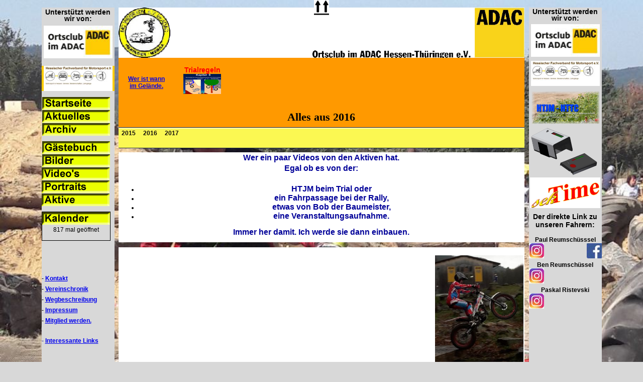

--- FILE ---
content_type: text/html; charset=UTF-8
request_url: http://www.mcw-heringen.eu/Verein/Video.php
body_size: 52724
content:
<!DOCTYPE html PUBLIC "-//W3C//DTD XHTML 1.0 Transitional//EN" "http://www.w3.org/TR/xhtml1/DTD/xhtml1-transitional.dtd">
	<head>
	<meta name="generator" content="Adobe GoLive" />
	<title>Startseite</title>
	<meta http-equiv="content-type" content="text/html;charset=iso-8859-1">
	<link href="../css/sm.css" rel="stylesheet" type="text/css" media="all" />
	<link href="../css/agl-styles.css" rel="stylesheet" type="text/css" media="all" />
	<style type="text/css" media="all"><!--
body { color: black; background-color: white; background-image: url(../Button/background.gif); }
.dsR250 /*agl rulekind: base;*/ { width: auto; vertical-align: top; }
.dsR775 /*agl rulekind: base;*/ { background-color: #dbd7d7; text-align: center; width: auto; height: auto; vertical-align: middle; }
.dsR794 /*agl rulekind: base;*/ { background-color: #dbd7d7; height: 60px; }
.ds49 /*agl rulekind: base;*/ { color: #00c; font-size: 22px; font-weight: bold; }
.dsR869 /*agl rulekind: base;*/ { background-color: #fb6600; width: 100%; height: auto; }
.dsR881 /*agl rulekind: base;*/ { background-color: #ff0; height: auto; vertical-align: middle; }
.dsR755 /*agl rulekind: base;*/ { width: auto; height: auto; }
.dsR882 /*agl rulekind: base;*/ { background-color: #dbd7d7; text-align: center; width: auto; height: 5px; vertical-align: middle; }
.dsR973 /*agl rulekind: base;*/ { background-color: #aaa; height: 40px; vertical-align: middle; }
#topicmenu0 { background-image: url(../css/pmenu.gif); }
#subtopicmenu2008 { background-image: url(../css/pmenu.gif); }
#subtopicmenu2009 { background-image: url(../css/pmenu.gif); }
#subtopicmenu2010 { background-image: url(../css/pmenu.gif); }
#subtopicmenu2011 { background-image: url(../css/pmenu.gif); }
#subtopicmenu2013 { background-image: url(../css/pmenu.gif); }
.dsR1156 /*agl rulekind: base;*/ { width: 100%; height: 903px; }
.dsR1157 /*agl rulekind: base;*/ { width: 100%; height: 109px; }
--></style>
	<csscriptdict import="import">
		<script type="text/javascript" src="../GeneratedItems/CSScriptLib.js"></script>
	</csscriptdict>
	<!-- #BeginHeadLocked "" --><!-- InstanceBegin template="../../web-data/Musterseiten/hauptseite.php" -->
			<link rel="SHORTCUT ICON" href="../Wappen.ico">
			<style type="text/css" media="all"><!--
body { margin: 0; }
#Hochbutton { position: fixed; top: 0; left: 40%; right: 40%; height: 42px; z-index: 3; }
.dsR1216 /*agl rulekind: base;*/ { width: 135px; }
.dsR1248 /*agl rulekind: base;*/ { width: 103.08px; height: 100px; }
.dsR1249 /*agl rulekind: base;*/ { width: 100%; height: 100px; }
.dsR1251 /*agl rulekind: base;*/ { top: 0; left: 630px; width: 422px; height: 100px; }
.dsR1365 /*agl rulekind: base;*/ { width: 100%; height: auto; }
#Ebene1 { position: fixed; top: 0; left: 0; width: 100%; height: auto; z-index: -1; }
.ds14 /*agl rulekind: base;*/ { font-weight: bold; }
#Ebene2 { position: absolute; top: 5px; left: 0; right: 0; width: auto; height: 8500px; z-index: 2; }
.dsR1537 /*agl rulekind: base;*/ { text-align: right; width: 155px; height: 10px; vertical-align: top; }
.dsR1539 /*agl rulekind: base;*/ { text-align: left; width: 155px; height: 10px; vertical-align: top; }
.ds16 /*agl rulekind: base;*/ { color: #000; font-size: 14px; font-weight: bold; }
.ds17 /*agl rulekind: base;*/ { font-size: 14px; font-weight: bold; }
.dsR1016 /*agl rulekind: base;*/ { width: 137px; height: 65px; }
.dsR1040 /*agl rulekind: base;*/ { width: 140px; height: 99.78px; }
.dsR1041 /*agl rulekind: base;*/ { width: 140px; height: 61.35px; }
.dsR1053 /*agl rulekind: base;*/ { width: 30px; height: 30px; }
.dsR1553 /*agl rulekind: base;*/ { text-align: left; width: 155px; height: auto; vertical-align: top; }
.dsR1555 /*agl rulekind: base;*/ { text-align: right; width: 155px; height: auto; vertical-align: top; }
.dsR1569 /*agl rulekind: base;*/ { background-color: #d8d8d8; text-align: center; width: 100%; height: auto; vertical-align: bottom; }
.dsR1573 /*agl rulekind: base;*/ { background-color: #d8d8d8; text-align: left; width: 100%; height: 50px; vertical-align: bottom; }
.dsR1574 /*agl rulekind: base;*/ { background-color: #d8d8d8; text-align: center; width: 100%; height: 25px; vertical-align: middle; }
.dsR1575 /*agl rulekind: base;*/ { background-color: #d8d8d8; text-align: center; width: 100%; height: 60px; vertical-align: middle; }
.dsR1576 /*agl rulekind: base;*/ { background-color: #d8d8d8; text-align: center; width: 100%; height: 71px; vertical-align: middle; }
.dsR1577 /*agl rulekind: base;*/ { background-color: #d8d8d8; text-align: center; width: 100%; height: 30px; }
.dsR1597 /*agl rulekind: base;*/ { background-color: #d8d8d8; text-align: center; width: 100%; height: 77px; vertical-align: middle; }
.dsR1607 /*agl rulekind: base;*/ { background-color: #d8d8d8; text-align: left; width: 100%; height: 50px; vertical-align: middle; }
.dsR1608 /*agl rulekind: base;*/ { background-color: #d8d8d8; text-align: center; width: 100%; height: 50px; vertical-align: bottom; }
.dsR1611 /*agl rulekind: base;*/ { background-color: #d8d8d8; width: 145px; height: 770px; }
.dsR1634 /*agl rulekind: base;*/ { text-align: center; width: 850px; height: 900px; vertical-align: top; }
.dsR1635 /*agl rulekind: base;*/ { text-align: center; width: 850px; height: auto; vertical-align: top; }
.dsR1636 /*agl rulekind: base;*/ { text-align: center; width: 850px; height: 90px; vertical-align: top; }
.dsR1637 /*agl rulekind: base;*/ { width: 850px; }
.dsR1638 /*agl rulekind: base;*/ { background-color: #fff; width: 850px; height: 100px; }
.dsR1639 /*agl rulekind: base;*/ { width: 850px; height: 10px; }
.dsR1640 /*agl rulekind: base;*/ { width: 1115px; height: auto; }
--></style>
			<csactiondict>
				<script type="text/javascript"><!--
var preloadFlag = false;
function preloadImages() {
	if (document.images) {
		pre_Rules_01_over = newImage('../Button/Button/Rules_01-over.gif');
		pre_Kalender_01_over = newImage('../Button/Button/Kalender_01-over.gif');
		pre_Aktive_01_down = newImage('../Button/Button/Aktive_01-down.gif');
		pre_Aktive_01_over = newImage('../Button/Button/Aktive_01-over.gif');
		pre_Portraits_01_01_over = newImage('../Button/Button/Portraits_01_01-over.gif');
		pre_Videos_01_over = newImage('../Button/Button/Videos_01-over.gif');
		pre_Bilder_01_over = newImage('../Button/Button/Bilder_01-over.gif');
		pre_Gaestebuch_01_over = newImage('../Button/Button/Gaestebuch_01-over.gif');
		pre_Archiv_01_over = newImage('../Button/Button/Archiv_01-over.gif');
		pre_Aktuelles_01_down = newImage('../Button/Button/Aktuelles_01-down.gif');
		pre_Aktuelles_01_over = newImage('../Button/Button/Aktuelles_01-over.gif');
		pre_Startseite_01_down = newImage('../Button/Button/Startseite_01-down.gif');
		pre_Startseite_01_over = newImage('../Button/Button/Startseite_01-over.gif');
		preloadFlag = true;
	}
}

// --></script>
			</csactiondict>
			<script language="JavaScript" type="text/javascript">
<!--
function CheckIgnore() {
	if (document.cookie.indexOf('IgnoreCounting=1') < 0 ) {
		return 0;
	}
	else {
		return 1;
	}
}
//-->
</script>
			<csimport user="../../web-data/Komponenten/Teamseiten/Linkliste_links.php" occur="40">
				<csactions>
					<csaction name="Cmp0046E31540e07be50" class="Cmp0046E31540SlideNewWindow" type="onevent" val0="Fenster/Chronik.php" val1="" val2="1000" val3="600" val4="true" val5="true" val6="false" val7="false" val8="false" val9="false" val10="false" urlparams="1"></csaction>
					<csaction name="Cmp0046E31540e0dea61" class="Cmp0046E31540SlideNewWindow" type="onevent" val0="Fenster/Wegbeschr.php" val1="" val2="1000" val3="600" val4="true" val5="true" val6="false" val7="false" val8="false" val9="false" val10="false" urlparams="1"></csaction>
					<csaction name="Cmp0046E31540e157032" class="Cmp0046E31540SlideNewWindow" type="onevent" val0="Fenster/Impressum.php" val1="" val2="1000" val3="600" val4="true" val5="true" val6="false" val7="false" val8="false" val9="false" val10="false" urlparams="1"></csaction>
					<csaction name="Cmp0046E31540e1cd4c3" class="Cmp0046E31540SlideNewWindow" type="onevent" val0="Fenster/Linkuebersicht.php" val1="" val2="1000" val3="600" val4="true" val5="true" val6="false" val7="false" val8="false" val9="false" val10="false" urlparams="1"></csaction>
					<csaction name="Cmp0046E31540ec68a14" class="Cmp0046E31540SlideNewWindow" type="onevent" val0="../Formulare/fragen_allgem.php" val1="" val2="800" val3="600" val4="true" val5="true" val6="false" val7="false" val8="false" val9="false" val10="false" urlparams="1"></csaction>
				</csactions>
				<csactiondict>
					<script type="text/javascript"><!--
CSAct[/*CMP*/ 'Cmp0046E31540e07be50'] = new Array(CSSlideNewWindow,/*URL*/ 'Fenster/Chronik.php','',1000,600,true,true,false,false,false,false,false);
CSAct[/*CMP*/ 'Cmp0046E31540e0dea61'] = new Array(CSSlideNewWindow,/*URL*/ 'Fenster/Wegbeschr.php','',1000,600,true,true,false,false,false,false,false);
CSAct[/*CMP*/ 'Cmp0046E31540e157032'] = new Array(CSSlideNewWindow,/*URL*/ 'Fenster/Impressum.php','',1000,600,true,true,false,false,false,false,false);
CSAct[/*CMP*/ 'Cmp0046E31540e1cd4c3'] = new Array(CSSlideNewWindow,/*URL*/ 'Fenster/Linkuebersicht.php','',1000,600,true,true,false,false,false,false,false);
CSAct[/*CMP*/ 'Cmp0046E31540ec68a14'] = new Array(CSSlideNewWindow,/*URL*/ '../Formulare/fragen_allgem.php','',800,600,true,true,false,false,false,false,false);

// --></script>
				</csactiondict>
				<style type="text/css" media="all"><!--
body { margin: 0; }
.Cmp0046E31540ds1 /*agl rulekind: base;*/ { font-weight: bold; }
.Cmp0046E31540ds2 /*agl rulekind: base;*/ { color: #000; font-size: 14px; font-weight: bold; }
.Cmp0046E31540dsR1016 /*agl rulekind: base;*/ { width: 137px; height: 65px; }
.Cmp0046E31540dsR1085 /*agl rulekind: base;*/ { width: 137px; height: 50px; }
.Cmp0046E31540dsR130 /*agl rulekind: base;*/ { text-align: right; width: auto; height: 26px; }
#Cmp0046E31540Startseite_01 { width: 135px; height: 25px; }
#Cmp0046E31540Team_News_01 { width: 135px; height: 25px; }
#Cmp0046E31540Team_News_2 { width: 135px; height: 25px; }
#Cmp0046E31540Fanbuch_01 { width: 135px; height: 25px; }
#Cmp0046E31540Bilderalbum_2 { width: 135px; height: 25px; }
#Cmp0046E31540Bilderalbum_01 { width: 135px; height: 25px; }
#Cmp0046E31540Bilderalbum_3 { width: 135px; height: 25px; }
#Cmp0046E31540Aktive_01 { width: 135px; height: 25px; }
#Cmp0046E31540Kalender_01 { }
.Cmp0046E31540dsR1087 /*agl rulekind: base;*/ { text-align: left; width: 100%; height: 20px; vertical-align: bottom; }
.Cmp0046E31540dsR1089 /*agl rulekind: base;*/ { text-align: center; width: 100%; height: 70px; vertical-align: middle; }
.Cmp0046E31540dsR1090 /*agl rulekind: base;*/ { text-align: center; width: 100%; height: 70px; }
.Cmp0046E31540dsR1091 /*agl rulekind: base;*/ { text-align: center; width: 100%; height: 30px; }
.Cmp0046E31540dsR1096 /*agl rulekind: base;*/ { width: 137px; height: auto; }
.Cmp0046E31540dsR1100 /*agl rulekind: base;*/ { width: 100%; height: 325px; vertical-align: top; }
.Cmp0046E31540dsR1104 /*agl rulekind: base;*/ { width: auto; height: 26px; vertical-align: middle; }
.Cmp0046E31540dsR1108 /*agl rulekind: base;*/ { text-align: center; width: auto; height: 26px; vertical-align: middle; }
.Cmp0046E31540dsR1110 /*agl rulekind: base;*/ { text-align: center; width: auto; height: 52px; vertical-align: middle; border-style: solid; border-width: 1px; }
.Cmp0046E31540dsR1113 /*agl rulekind: base;*/ { text-align: left; width: 100%; height: 100px; vertical-align: bottom; }
.Cmp0046E31540dsR1116 /*agl rulekind: base;*/ { background-color: #d8d8d8; width: 145px; height: 770px; }
--></style>
			</csimport>
			<csimport user="../../web-data/Komponenten/Teamseiten/Linkliste_rechts.html" occur="40">
				<style type="text/css" media="all"><!--
body { margin: 0; }
.Cmp0063A76640ds13 /*agl rulekind: base;*/ { color: #000; font-size: 14px; font-weight: bold; }
.Cmp0063A76640dsR1016 /*agl rulekind: base;*/ { width: 137px; height: 65px; }
.Cmp0063A76640dsR1030 /*agl rulekind: base;*/ { background-color: #d8d8d8; text-align: center; width: 101%; height: 25px; vertical-align: middle; }
.Cmp0063A76640dsR1031 /*agl rulekind: base;*/ { background-color: #d8d8d8; text-align: center; width: 101%; height: 60px; vertical-align: middle; }
.Cmp0063A76640dsR1033 /*agl rulekind: base;*/ { background-color: #d8d8d8; text-align: center; width: 101%; height: 30px; }
.Cmp0063A76640dsR1035 /*agl rulekind: base;*/ { background-color: #d8d8d8; text-align: center; width: 101%; height: 71px; vertical-align: middle; }
.Cmp0063A76640dsR1040 /*agl rulekind: base;*/ { width: 140px; height: 99.78px; }
.Cmp0063A76640dsR1041 /*agl rulekind: base;*/ { width: 140px; height: 61.35px; }
.Cmp0063A76640ds14 /*agl rulekind: base;*/ { font-weight: bold; }
.Cmp0063A76640ds16 /*agl rulekind: base;*/ { font-size: 14px; font-weight: bold; }
.Cmp0063A76640dsR1046 /*agl rulekind: base;*/ { background-color: #d8d8d8; text-align: left; width: 101%; height: 50px; vertical-align: bottom; }
.Cmp0063A76640dsR1048 /*agl rulekind: base;*/ { background-color: #d8d8d8; text-align: left; width: 101%; height: 50px; vertical-align: top; }
.Cmp0063A76640dsR1053 /*agl rulekind: base;*/ { width: 30px; height: 30px; }
.Cmp0063A76640dsR1055 /*agl rulekind: base;*/ { background-color: #d8d8d8; text-align: center; width: 101%; height: auto; vertical-align: top; }
.Cmp0063A76640dsR1056 /*agl rulekind: base;*/ { background-color: #d8d8d8; width: 145px; height: 770px; }
--></style>
			</csimport>
			<csimport user="../../web-data/Komponenten/Teamseiten/Terminleiste.php" occur="31">
				<csactions>
					<csaction name="1a01594" class="SlideNewWindow" type="onevent" val0="../Daten/Aktivitaeten/Gelaendenutzung.html" val1="" val2="800" val3="800" val4="true" val5="true" val6="false" val7="false" val8="false" val9="false" val10="false" urlparams="1"></csaction>
					<csaction name="d14165a2" class="SlideNewWindow" type="onevent" val0="Rules/Rules.php" val1="" val2="900" val3="650" val4="true" val5="true" val6="false" val7="false" val8="false" val9="false" val10="false" urlparams="1"></csaction>
				</csactions>
				<csactiondict>
					<script type="text/javascript"><!--
CSAct[/*CMP*/ '1a01594'] = new Array(CSSlideNewWindow,/*URL*/ '../Daten/Aktivitaeten/Gelaendenutzung.html','',800,800,true,true,false,false,false,false,false);
CSAct[/*CMP*/ 'd14165a2'] = new Array(CSSlideNewWindow,/*URL*/ 'Rules/Rules.php','',900,650,true,true,false,false,false,false,false);

// --></script>
				</csactiondict>
				<style type="text/css" media="all"><!--
body { background-color: #d8d8d8; margin: 0; }
.ds39 /*agl rulekind: base;*/ { font-weight: bold; }
.ds40 /*agl rulekind: base;*/ { color: #f00; font-size: 14px; font-weight: bold; }
#Rules_01 { }
.dsR1455 /*agl rulekind: base;*/ { background-color: #f90; text-align: center; width: 110px; height: 96px; vertical-align: middle; }
.dsR1459 /*agl rulekind: base;*/ { background-color: #f90; width: 100%; height: auto; }
.dsR1469 /*agl rulekind: base;*/ { background-color: #f90; text-align: left; width: auto; height: 96px; vertical-align: middle; }
--></style>
			</csimport>
			<csimport user="../../web-data/Komponenten/Teamseiten/Linkliste_links.php" occur="31">
				<csactions>
					<csaction name="Cmp0046E31531e07be50" class="SlideNewWindow" type="onevent" val0="Fenster/Chronik.php" val1="" val2="1000" val3="600" val4="true" val5="true" val6="false" val7="false" val8="false" val9="false" val10="false" urlparams="1"></csaction>
					<csaction name="Cmp0046E31531e0dea61" class="SlideNewWindow" type="onevent" val0="Fenster/Wegbeschr.php" val1="" val2="1000" val3="600" val4="true" val5="true" val6="false" val7="false" val8="false" val9="false" val10="false" urlparams="1"></csaction>
					<csaction name="Cmp0046E31531e157032" class="SlideNewWindow" type="onevent" val0="Fenster/Impressum.php" val1="" val2="1000" val3="600" val4="true" val5="true" val6="false" val7="false" val8="false" val9="false" val10="false" urlparams="1"></csaction>
					<csaction name="Cmp0046E31531e1cd4c3" class="SlideNewWindow" type="onevent" val0="Fenster/Linkuebersicht.php" val1="" val2="1000" val3="600" val4="true" val5="true" val6="false" val7="false" val8="false" val9="false" val10="false" urlparams="1"></csaction>
					<csaction name="Cmp0046E31531ec68a14" class="SlideNewWindow" type="onevent" val0="../Formulare/fragen_allgem.php" val1="" val2="800" val3="600" val4="true" val5="true" val6="false" val7="false" val8="false" val9="false" val10="false" urlparams="1"></csaction>
					<csaction name="Cmp0046E315312d3e1c722" class="Open Window" type="onevent" val0="Fenster/Mitglied_werden.php" val1="" val2="1000" val3="600" val4="false" val5="false" val6="false" val7="false" val8="false" val9="false" val10="false" urlparams="1"></csaction>
				</csactions>
				<csactiondict>
					<script type="text/javascript"><!--
CSAct[/*CMP*/ 'Cmp0046E31531e07be50'] = new Array(CSSlideNewWindow,/*URL*/ 'Fenster/Chronik.php','',1000,600,true,true,false,false,false,false,false);
CSAct[/*CMP*/ 'Cmp0046E31531e0dea61'] = new Array(CSSlideNewWindow,/*URL*/ 'Fenster/Wegbeschr.php','',1000,600,true,true,false,false,false,false,false);
CSAct[/*CMP*/ 'Cmp0046E31531e157032'] = new Array(CSSlideNewWindow,/*URL*/ 'Fenster/Impressum.php','',1000,600,true,true,false,false,false,false,false);
CSAct[/*CMP*/ 'Cmp0046E31531e1cd4c3'] = new Array(CSSlideNewWindow,/*URL*/ 'Fenster/Linkuebersicht.php','',1000,600,true,true,false,false,false,false,false);
CSAct[/*CMP*/ 'Cmp0046E31531ec68a14'] = new Array(CSSlideNewWindow,/*URL*/ '../Formulare/fragen_allgem.php','',800,600,true,true,false,false,false,false,false);
CSAct[/*CMP*/ '2d39146c1'] = new Array(CSOpenWindow,/*URL*/ 'Fenster/Mitglied_werden.php','',600,400,false,false,false,false,false,false,false);
CSAct[/*CMP*/ 'Cmp0046E315312d3e1c722'] = new Array(CSOpenWindow,/*URL*/ 'Fenster/Mitglied_werden.php','',1000,600,false,false,false,false,false,false,false);

// --></script>
				</csactiondict>
				<style type="text/css" media="all"><!--
body { margin: 0; }
.Cmp0046E31531ds1 /*agl rulekind: base;*/ { font-weight: bold; }
.Cmp0046E31531ds2 /*agl rulekind: base;*/ { color: #000; font-size: 14px; font-weight: bold; }
.Cmp0046E31531dsR1016 /*agl rulekind: base;*/ { width: 137px; height: 65px; }
.Cmp0046E31531dsR1085 /*agl rulekind: base;*/ { width: 137px; height: 50px; }
.Cmp0046E31531dsR130 /*agl rulekind: base;*/ { text-align: right; width: auto; height: 26px; }
#Startseite_01 { width: 135px; height: 25px; }
#Team_News_01 { width: 135px; height: 25px; }
#Team_News_2 { width: 135px; height: 25px; }
#Fanbuch_01 { width: 135px; height: 25px; }
#Bilderalbum_2 { width: 135px; height: 25px; }
#Bilderalbum_01 { width: 135px; height: 25px; }
#Bilderalbum_3 { width: 135px; height: 25px; }
#Aktive_01 { width: 135px; height: 25px; }
#Kalender_01 { }
.Cmp0046E31531dsR1087 /*agl rulekind: base;*/ { text-align: left; width: 100%; height: 20px; vertical-align: bottom; }
.Cmp0046E31531dsR1089 /*agl rulekind: base;*/ { text-align: center; width: 100%; height: 70px; vertical-align: middle; }
.Cmp0046E31531dsR1090 /*agl rulekind: base;*/ { text-align: center; width: 100%; height: 70px; }
.Cmp0046E31531dsR1091 /*agl rulekind: base;*/ { text-align: center; width: 100%; height: 30px; }
.Cmp0046E31531dsR1096 /*agl rulekind: base;*/ { width: 137px; height: auto; }
.Cmp0046E31531dsR1100 /*agl rulekind: base;*/ { width: 100%; height: 325px; vertical-align: top; }
.Cmp0046E31531dsR1108 /*agl rulekind: base;*/ { text-align: center; width: auto; height: 26px; vertical-align: middle; }
.Cmp0046E31531dsR1113 /*agl rulekind: base;*/ { text-align: left; width: 100%; height: 100px; vertical-align: bottom; }
.Cmp0046E31531dsR1116 /*agl rulekind: base;*/ { background-color: #d8d8d8; width: 145px; height: 770px; }
.dsR1117 /*agl rulekind: base;*/ { text-align: center; width: auto; height: auto; vertical-align: middle; border-style: solid; border-width: 1px; }
.dsR1118 /*agl rulekind: base;*/ { width: auto; height: 10px; vertical-align: middle; }
.dsR1119 /*agl rulekind: base;*/ { text-align: center; width: auto; height: 10px; vertical-align: middle; }
.dsR1120 /*agl rulekind: base;*/ { text-align: left; width: 100%; height: 10px; vertical-align: bottom; }
--></style>
			</csimport>
		<!-- InstanceEnd --><!-- #EndHeadLocked -->
	<style type="text/css" media="all"><!--
#menuBar { }
#topicmenu1 { width: auto; height: auto; }
#Ben_belegt_01 { width: 108px; height: 20px; }
#Flo_01 { width: 135px; height: 18px; border-style: solid; border-width: 1px; }
#Paul_01 { width: 135px; height: 18px; border-style: solid; border-width: 1px; }
#team_01 { width: 135px; height: 18px; border-style: solid; border-width: 1px; }
--></style>
	<script type="text/javascript" src="../css/m1.js"></script>
	</csimport>
	<style type="text/css" media="all"><!--
body { margin: 0 0 0; }
#Uebersicht_01 { width: 135px; height: 25px; }
#Tagebuch_01 { width: 135px; height: 25px; }
#Show_2 { width: 135px; height: 25px; }
.dsR1161 /*agl rulekind: base;*/ { width: 998px; vertical-align: top; }
.dsR1176 /*agl rulekind: base;*/ { width: 100%; height: 5px; }
.dsR1280 /*agl rulekind: base;*/ { width: 320px; height: 240px; }
.dsR1359 /*agl rulekind: base;*/ { width: 176px; height: 228px; }
.dsR1412 /*agl rulekind: base;*/ { height: 242px; }
.dsR1484 /*agl rulekind: base;*/ { width: 89.96%; height: auto; }
.dsR1490 /*agl rulekind: base;*/ { width: auto; }
.dsR1495 /*agl rulekind: base;*/ { background-color: #fff; text-align: left; width: auto; height: 40px; vertical-align: middle; }
.dsR1496 /*agl rulekind: base;*/ { text-align: left; width: auto; height: auto; vertical-align: top; }
.dsR1499 /*agl rulekind: base;*/ { text-align: left; width: auto; height: 10px; vertical-align: middle; }
.dsR1501 /*agl rulekind: base;*/ { width: 100%; height: auto; }
.dsR1504 /*agl rulekind: base;*/ { text-align: center; width: auto; height: 242px; vertical-align: bottom; }
.dsR1505 /*agl rulekind: base;*/ { text-align: center; width: auto; }
.dsR1543 /*agl rulekind: base;*/ { width: 100%; height: 2535px; }
.ds51 /*agl rulekind: base;*/ { font-size: 22px; font-family: verdana; font-weight: bold; }
.dsR2857 /*agl rulekind: base;*/ { background-color: #f90; height: 40px; vertical-align: middle; }
.dsR2862 /*agl rulekind: base;*/ { background-color: #fbf852; height: 40px; vertical-align: middle; }
--></style>
	<csactions>
		<csaction name="a5db80d1" class="SlideNewWindow" type="onevent" val0="../Daten/Videos/Hinterradspringen.mp4" val1="" val2="0" val3="0" val4="false" val5="false" val6="false" val7="false" val8="false" val9="false" val10="false" urlparams="1"></csaction>
		<csaction name="a5db80d3" class="SlideNewWindow" type="onevent" val0="../Daten/Videos/Hinterradspringen.mp4" val1="" val2="280" val3="480" val4="false" val5="false" val6="false" val7="false" val8="false" val9="false" val10="false" urlparams="1"></csaction>
	</csactions>
	</csimport>
	<csactiondict>
		<script type="text/javascript"><!--
CSAct[/*CMP*/ 'a5db80d1'] = new Array(CSSlideNewWindow,/*URL*/ '../Daten/Videos/Hinterradspringen.mp4','',0,0,false,false,false,false,false,false,false);
CSAct[/*CMP*/ 'a5db80d3'] = new Array(CSSlideNewWindow,/*URL*/ '../Daten/Videos/Hinterradspringen.mp4','',280,480,false,false,false,false,false,false,false);

function preloadImages() {
	if (document.images) {
		preloadFlag = true;
	}
}

function preloadImages() {
	if (document.images) {
		preloadFlag = true;
	}
}
function preloadImages() {
	if (document.images) {
		preloadFlag = true;
	}
}
function preloadImages() {
	if (document.images) {
		preloadFlag = true;
	}
}
function preloadImages() {
	if (document.images) {
		preloadFlag = true;
	}
}
function preloadImages() {
	if (document.images) {
		preloadFlag = true;
	}
}
function preloadImages() {
	if (document.images) {
		preloadFlag = true;
	}
}
function preloadImages() {
	if (document.images) {
		preloadFlag = true;
	}
}
function preloadImages() {
	if (document.images) {
		preloadFlag = true;
	}
}
function preloadImages() {
	if (document.images) {
		preloadFlag = true;
	}
}
function preloadImages() {
	if (document.images) {
		preloadFlag = true;
	}
}
function preloadImages() {
	if (document.images) {
		preloadFlag = true;
	}
}
function preloadImages() {
	if (document.images) {
		preloadFlag = true;
	}
}
function preloadImages() {
	if (document.images) {
		preloadFlag = true;
	}
}
function preloadImages() {
	if (document.images) {
		preloadFlag = true;
	}
}
function preloadImages() {
	if (document.images) {
		preloadFlag = true;
	}
}
function preloadImages() {
	if (document.images) {
		preloadFlag = true;
	}
}
function preloadImages() {
	if (document.images) {
		preloadFlag = true;
	}
}
function preloadImages() {
	if (document.images) {
		preloadFlag = true;
	}
}
function preloadImages() {
	if (document.images) {
		preloadFlag = true;
	}
}
function preloadImages() {
	if (document.images) {
		preloadFlag = true;
	}
}
function preloadImages() {
	if (document.images) {
		preloadFlag = true;
	}
}
function preloadImages() {
	if (document.images) {
		preloadFlag = true;
	}
}
function preloadImages() {
	if (document.images) {
		preloadFlag = true;
	}
}
function preloadImages() {
	if (document.images) {
		preloadFlag = true;
	}
}
function preloadImages() {
	if (document.images) {
		preloadFlag = true;
	}
}
function preloadImages() {
	if (document.images) {
		preloadFlag = true;
	}
}
function preloadImages() {
	if (document.images) {
		preloadFlag = true;
	}
}
function preloadImages() {
	if (document.images) {
		preloadFlag = true;
	}
}
function preloadImages() {
	if (document.images) {
		preloadFlag = true;
	}
}
function preloadImages() {
	if (document.images) {
		preloadFlag = true;
	}
}
function preloadImages() {
	if (document.images) {
		preloadFlag = true;
	}
}
function preloadImages() {
	if (document.images) {
		preloadFlag = true;
	}
}
function preloadImages() {
	if (document.images) {
		preloadFlag = true;
	}
}
function preloadImages() {
	if (document.images) {
		preloadFlag = true;
	}
}
function preloadImages() {
	if (document.images) {
		preloadFlag = true;
	}
}
function preloadImages() {
	if (document.images) {
		preloadFlag = true;
	}
}
function preloadImages() {
	if (document.images) {
		preloadFlag = true;
	}
}
function preloadImages() {
	if (document.images) {
		preloadFlag = true;
	}
}
function preloadImages() {
	if (document.images) {
		preloadFlag = true;
	}
}
function preloadImages() {
	if (document.images) {
		preloadFlag = true;
	}
}
function preloadImages() {
	if (document.images) {
		preloadFlag = true;
	}
}
var preloadFlag = true;
// --></script>
	</csactiondict>
	<csimport user="../../web-data/Komponenten/Teamseiten/Linkliste_links.php" occur="67">
		<csactions>
			<csaction name="e07be50" class="SlideNewWindow" type="onevent" val0="Fenster/Chronik.php" val1="" val2="1000" val3="600" val4="true" val5="true" val6="false" val7="false" val8="false" val9="false" val10="false" urlparams="1"></csaction>
			<csaction name="e0dea61" class="SlideNewWindow" type="onevent" val0="Fenster/Wegbeschr.php" val1="" val2="1000" val3="600" val4="true" val5="true" val6="false" val7="false" val8="false" val9="false" val10="false" urlparams="1"></csaction>
			<csaction name="e157032" class="SlideNewWindow" type="onevent" val0="Fenster/Impressum.php" val1="" val2="1000" val3="600" val4="true" val5="true" val6="false" val7="false" val8="false" val9="false" val10="false" urlparams="1"></csaction>
			<csaction name="e1cd4c3" class="SlideNewWindow" type="onevent" val0="Fenster/Linkuebersicht.php" val1="" val2="1000" val3="600" val4="true" val5="true" val6="false" val7="false" val8="false" val9="false" val10="false" urlparams="1"></csaction>
			<csaction name="ec68a14" class="SlideNewWindow" type="onevent" val0="../Formulare/fragen_allgem.php" val1="" val2="800" val3="600" val4="true" val5="true" val6="false" val7="false" val8="false" val9="false" val10="false" urlparams="1"></csaction>
		</csactions>
		<csactiondict>
			<script type="text/javascript"><!--
CSAct[/*CMP*/ 'e07be50'] = new Array(CSSlideNewWindow,/*URL*/ 'Fenster/Chronik.php','',1000,600,true,true,false,false,false,false,false);
CSAct[/*CMP*/ 'e0dea61'] = new Array(CSSlideNewWindow,/*URL*/ 'Fenster/Wegbeschr.php','',1000,600,true,true,false,false,false,false,false);
CSAct[/*CMP*/ 'e157032'] = new Array(CSSlideNewWindow,/*URL*/ 'Fenster/Impressum.php','',1000,600,true,true,false,false,false,false,false);
CSAct[/*CMP*/ 'e1cd4c3'] = new Array(CSSlideNewWindow,/*URL*/ 'Fenster/Linkuebersicht.php','',1000,600,true,true,false,false,false,false,false);
CSAct[/*CMP*/ 'ec68a14'] = new Array(CSSlideNewWindow,/*URL*/ '../Formulare/fragen_allgem.php','',800,600,true,true,false,false,false,false,false);

// --></script>
		</csactiondict>
		<style type="text/css" media="all"><!--
body { margin: 0; }
.ds1 /*agl rulekind: base;*/ { font-weight: bold; }
.ds2 /*agl rulekind: base;*/ { color: #000; font-size: 14px; font-weight: bold; }
.Cmp002A506067dsR1016 /*agl rulekind: base;*/ { width: 137px; height: 65px; }
.dsR1084 /*agl rulekind: base;*/ { background-color: #d8d8d8; width: auto; height: auto; }
.dsR1085 /*agl rulekind: base;*/ { width: 137px; height: 50px; }
.dsR130 /*agl rulekind: base;*/ { text-align: right; width: auto; height: 26px; }
#Startseite_01 { width: 135px; height: 25px; }
#Team_News_01 { width: 135px; height: 25px; }
#Team_News_2 { width: 135px; height: 25px; }
#Fanbuch_01 { width: 135px; height: 25px; }
#Bilderalbum_2 { width: 135px; height: 25px; }
#Bilderalbum_01 { width: 135px; height: 25px; }
#Bilderalbum_3 { width: 135px; height: 25px; }
#Aktive_01 { width: 135px; height: 25px; }
#Kalender_01 { }
.dsR1087 /*agl rulekind: base;*/ { text-align: left; width: 100%; height: 20px; vertical-align: bottom; }
.dsR1089 /*agl rulekind: base;*/ { text-align: center; width: 100%; height: 70px; vertical-align: middle; }
.dsR1090 /*agl rulekind: base;*/ { text-align: center; width: 100%; height: 70px; }
.dsR1091 /*agl rulekind: base;*/ { text-align: center; width: 100%; height: 30px; }
.dsR1096 /*agl rulekind: base;*/ { width: 137px; height: auto; }
.dsR1100 /*agl rulekind: base;*/ { width: 100%; height: 325px; vertical-align: top; }
.dsR1104 /*agl rulekind: base;*/ { width: auto; height: 26px; vertical-align: middle; }
.dsR1108 /*agl rulekind: base;*/ { text-align: center; width: auto; height: 26px; vertical-align: middle; }
.dsR1110 /*agl rulekind: base;*/ { text-align: center; width: auto; height: 52px; vertical-align: middle; border-style: solid; border-width: 1px; }
--></style>
	</csimport>
	<csimport user="../../web-data/Komponenten/Teamseiten/Videos.html" occur="63">
		<csactions>
			<csaction name="d27d5d1" class="Open Window" type="onevent" val0="../Daten/Videos/2015_Tischaufbau.html" val1="" val2="600" val3="700" val4="true" val5="true" val6="false" val7="false" val8="false" val9="false" val10="false" urlparams="1"></csaction>
			<csaction name="19f37ded1" class="Open Window" type="onevent" val0="../Daten/Videos/2016_05_08_Marian.html" val1="" val2="600" val3="700" val4="true" val5="true" val6="false" val7="false" val8="false" val9="false" val10="false" urlparams="1"></csaction>
			<csaction name="19f4cb803" class="Open Window" type="onevent" val0="../Daten/Videos/2016_05_22_Sven und Thorsten.html" val1="" val2="900" val3="800" val4="false" val5="true" val6="false" val7="false" val8="false" val9="false" val10="false" urlparams="1"></csaction>
		</csactions>
		<csactiondict>
			<script type="text/javascript"><!--
CSAct[/*CMP*/ 'd27d5d1'] = new Array(CSOpenWindow,/*URL*/ '../Daten/Videos/2015_Tischaufbau.html','',600,700,true,true,false,false,false,false,false);
CSAct[/*CMP*/ '19f37ded1'] = new Array(CSOpenWindow,/*URL*/ '../Daten/Videos/2016_05_08_Marian.html','',600,700,true,true,false,false,false,false,false);
CSAct[/*CMP*/ '19f4cb803'] = new Array(CSOpenWindow,/*URL*/ '../Daten/Videos/2016_05_22_Sven und Thorsten.html','',900,800,false,true,false,false,false,false,false);

// --></script>
		</csactiondict>
		<style type="text/css" media="all"><!--
#menuBar { background-color: #fbf852; height: 40px; }
--></style>
		<script type="text/javascript" src="../css/m1.js"></script>
	</csimport>
</head>

	<body onload="preloadImages();">


	<!-- InstanceBeginEditable name="Hochbutton" -->
		<div id="Hochbutton">
			<div align="center">
				<a href="#ObenVideo"><img src="../Button/Button/nach_oben.jpg" alt="" height="30" width="30" border="0" /></a></div>
		</div>
	<!-- InstanceEndEditable -->
	<div id="Ebene1">
		<img class="dsR1365" src=  "../Daten/Hintergrund_12.jpg" alt="" border="0" />
	</div>
	
	
	
	<div id="Ebene2">
		<div align="center">
			<table class="dsR1640" border="0" cellspacing="0" cellpadding="0">
				<tr>
					<td class="dsR1539"></td>
					<td class="dsR1639">
					<!-- InstanceBeginEditable name="Oben" --><a id="ObenVideo" name="ObenVideo"></a><!-- InstanceEndEditable -->
					</td>
					<td class="dsR1537"></td>
				</tr>
				<tr>
					<td class="dsR1553" rowspan="5"><csobj csref="../../web-data/Komponenten/Teamseiten/Linkliste_links.php" occur="31" t="Component">
							<div align="left">
								<table class="Cmp0046E31531dsR1116" border="0" cellspacing="0" cellpadding="0" align="left">
									<tr>
										<td class="Cmp0046E31531dsR1091"><span class="chrallgemeinertext ds2">Unterst&uuml;tzt werden<br />
													wir von:</span></td>
									</tr>
									<tr>
										<td class="Cmp0046E31531dsR1090"><a title="ADAC-Hessen-Th&uuml;ringen e.V." href="http://www.adac.de/adac_vor_ort/hessen_thueringen/" target="_blank"><img class="Cmp0046E31531dsR1016" src="../Daten/adac-hessen-thueringen-logo.jpg" alt="" border="0" /></a></td>
									</tr>
									<tr>
										<td class="Cmp0046E31531dsR1089">
											<h1 class="parHeading1"><a title="Hessischer Fachverband Motorsport e.V." href="http://www.hffm.info" target="_blank"><img class="Cmp0046E31531dsR1085" src="../Daten/Linkdaten_rechts/Hffm.jpg" alt="" border="0" /></a></h1>
										</td>
									</tr>
									<tr>
										<td class="Cmp0046E31531dsR1100">
											<table class="dsR2 dsR1096" border="0" cellspacing="0" cellpadding="0" align="left">
												<tr>
													<td class="Cmp0046E31531dsR1108"><a onmousedown="changeImages('Startseite_01','../Button/Button/Startseite_01-down.gif');return true" onmouseup="changeImages('Startseite_01','../Button/Button/Startseite_01-over.gif');return true" onmouseover="changeImages('Startseite_01','../Button/Button/Startseite_01-over.gif');return true" onmouseout="changeImages('Startseite_01','../Button/Button/Startseite_01.gif');return true" href="../index.php"><img id="Startseite_01" src="../Button/Button/Startseite_01.gif" alt="" name="Startseite_01" border="0" /></a></td>
												</tr>
												<tr>
													<td class="Cmp0046E31531dsR1108"><a onmousedown="changeImages('Team_News_01','../Button/Button/Aktuelles_01-down.gif');return true" onmouseup="changeImages('Team_News_01','../Button/Button/Aktuelles_01-over.gif');return true" onmouseover="changeImages('Team_News_01','../Button/Button/Aktuelles_01-over.gif');return true" onmouseout="changeImages('Team_News_01','../Button/Button/Aktuelles_01.gif');return true" href="Aktuelles_2024.php"><img id="Team_News_01" src="../Button/Button/Aktuelles_01.gif" alt="" name="Team_News_01" border="0" /></a></td>
												</tr>
												<tr>
													<td class="Cmp0046E31531dsR1108"><a onmouseover="changeImages('Team_News_2','../Button/Button/Archiv_01-over.gif');return true" onmouseout="changeImages('Team_News_2','../Button/Button/Archiv_01.gif');return true" href="Aktuelles_2023.php"><img id="Team_News_2" src="../Button/Button/Archiv_01.gif" alt="" name="Team_News_2" border="0" /></a></td>
												</tr>
												<tr>
													<td class="dsR1119"></td>
												</tr>
												<tr>
													<td class="Cmp0046E31531dsR1108"><a onmouseover="changeImages('Fanbuch_01','../Button/Button/Gaestebuch_01-over.gif');return true" onmouseout="changeImages('Fanbuch_01','../Button/Button/Gaestebuch_01.gif');return true" href="Gaestebuch.php"><img id="Fanbuch_01" src="../Button/Button/Gaestebuch_01.gif" alt="" name="Fanbuch_01" border="0" /></a></td>
												</tr>
												<tr>
													<td class="Cmp0046E31531dsR1108"><a onmouseover="changeImages('Bilderalbum_2','../Button/Button/Bilder_01-over.gif');return true" onmouseout="changeImages('Bilderalbum_2','../Button/Button/Bilder_01.gif');return true" href="Bilder.php"><img id="Bilderalbum_2" src="../Button/Button/Bilder_01.gif" alt="" name="Bilderalbum_2" border="0" /></a></td>
												</tr>
												<tr>
													<td class="Cmp0046E31531dsR1108">
														<div align="left">
															<a onmouseover="changeImages('Bilderalbum_01','../Button/Button/Videos_01-over.gif');return true" onmouseout="changeImages('Bilderalbum_01','../Button/Button/Videos_01.gif');return true" href="Video.php"><img id="Bilderalbum_01" src="../Button/Button/Videos_01.gif" alt="" name="Bilderalbum_01" border="0" /></a></div>
													</td>
												</tr>
												<tr>
													<td class="Cmp0046E31531dsR1108">
														<div align="left">
															<a onmouseover="changeImages('Bilderalbum_3','../Button/Button/Portraits_01_01-over.gif');return true" onmouseout="changeImages('Bilderalbum_3','../Button/Button/Portraits_01_01.gif');return true" href="Fahrervorst.php"><img id="Bilderalbum_3" src="../Button/Button/Portraits_01_01.gif" alt="" name="Bilderalbum_3" border="0" /></a></div>
													</td>
												</tr>
												<tr>
													<td class="Cmp0046E31531dsR130">
														<div align="left">
															<a onmousedown="changeImages('Aktive_01','../Button/Button/Aktive_01-down.gif');return true" onmouseup="changeImages('Aktive_01','../Button/Button/Aktive_01-over.gif');return true" onmouseover="changeImages('Aktive_01','../Button/Button/Aktive_01-over.gif');return true" onmouseout="changeImages('Aktive_01','../Button/Button/Aktive_01.gif');return true" href="Aktive.php"><img id="Aktive_01" src="../Button/Button/Aktive_01.gif" alt="" name="Aktive_01" border="0" /></a></div>
													</td>
												</tr>
												<tr>
													<td class="dsR1118"></td>
												</tr>
												<tr>
													<td class="dsR1117"><a onmouseover="changeImages('Kalender_01','../Button/Button/Kalender_01-over.gif');return true" onmouseout="changeImages('Kalender_01','../Button/Button/Kalender_01.gif');return true" href="Kalender.php"><img id="Kalender_01" src="../Button/Button/Kalender_01.gif" alt="" name="Kalender_01" height="25" width="135" border="0" /></a>
														<p align="center">817 mal ge&ouml;ffnet</p>
													</td>
												</tr>
											</table>
										</td>
									</tr>
									<tr>
										<td class="dsR1120">
											<div align="center"></div>
										</td>
									</tr>
									<tr>
										<td class="Cmp0046E31531dsR1087" onclick="CSAction(new Array(/*CMP*/'Cmp0046E31531ec68a14'));return CSClickReturn()" csclick="Cmp0046E31531ec68a14">- <a href="#"><span class="Cmp0046E31531ds1">Kontakt</span></a></td>
									</tr>
									<tr>
										<td class="Cmp0046E31531dsR1087">
											<div align="left">
													- <a href="#"><span class="Cmp0046E31531ds1" onclick="CSAction(new Array(/*CMP*/'Cmp0046E31531e07be50'));return CSClickReturn()" csclick="Cmp0046E31531e07be50">Vereinschronik</span></a></div>
										</td>
									</tr>
									<tr>
										<td class="Cmp0046E31531dsR1087">- <a href="#"><span class="Cmp0046E31531ds1" onclick="CSAction(new Array(/*CMP*/'Cmp0046E31531e0dea61'));return CSClickReturn()" csclick="Cmp0046E31531e0dea61">Wegbeschreibung</span></a></td>
									</tr>
									<tr>
										<td class="Cmp0046E31531dsR1087">- <span class="Cmp0046E31531ds1"><a onclick="CSAction(new Array(/*CMP*/'Cmp0046E31531e157032'));return CSClickReturn()" href="#" csclick="Cmp0046E31531e157032">Impressum</a></span></td>
									</tr>
									<tr>
										<td class="Cmp0046E31531dsR1087">- <a onclick="CSAction(new Array(/*CMP*/'Cmp0046E315312d3e1c722'));return CSClickReturn()" href="#" csclick="Cmp0046E315312d3e1c722"><span class="Cmp0046E31531ds1">Mitglied werden.</span></a></td>
									</tr>
									<tr>
										<td class="Cmp0046E31531dsR1087"></td>
									</tr>
									<tr>
										<td class="Cmp0046E31531dsR1087"><span class="chrallgemeinertext ds1">- <a onclick="CSAction(new Array(/*CMP*/'Cmp0046E31531e1cd4c3'));return CSClickReturn()" href="#" csclick="Cmp0046E31531e1cd4c3">Interessante Links</a></span></td>
									</tr>
									<tr>
										<td class="Cmp0046E31531dsR1113"> </td>
									</tr>
								</table>
							</div>
						</csobj>
						<p></p>
					</td>
					<td class="dsR1638">
						<table class="dsR1249" border="0" cellspacing="0" cellpadding="0">
							<tr>
								<td class="dsR1216"><img class="dsR1248" src="../Wappen.png" alt="" border="0" /></td>
								<td><img class="dsR1251" src="../ADAC.png" alt="" align="right" border="0" /></td>
							</tr>
						</table>
					</td>
					<td class="dsR1555" rowspan="5">
						<div align="right">
							<table class="dsR1611" border="0" cellspacing="0" cellpadding="0" align="right">
								<tr>
									<td class="dsR1577"><span class="chrallgemeinertext ds16">Unterst&uuml;tzt werden<br />
											wir von:</span></td>
								</tr>
								<tr>
									<td class="dsR1576">
										<div align="center">
											<a href="http://www.adac.de/adac_vor_ort/hessen_thueringen/" target="_blank"><img class="dsR1016" src="../Daten/adac-hessen-thueringen-logo.jpg" alt="" border="0" /></a></div>
									</td>
								</tr>
								<tr>
									<td class="dsR1575">
										<div align="center">
											<a href="http://www.hffm.de" target="_blank"><img src="../Daten/Linkdaten_rechts/Hffm.jpg" alt="" height="50" width="137" border="0" /></a></div>
									</td>
								</tr>
								<tr>
									<td class="dsR1597"><a href="http://www.htjm.de" target="_blank"><img src="../Button/HTJM_HTTC.png" alt="" height="67" width="137" border="0" /></a></td>
								</tr>
								<tr>
									<td class="dsR1574"><a href="http://www.sektimer.de" target="_blank"><img class="dsR1040" src="../Button/Lenkerpolster_Hintergrund.png" alt="" border="0" /></a><img class="dsR1041" src="../Button/sekTIME_Titel.jpg" alt="" border="0" /></td>
								</tr>
								<tr>
									<td class="dsR1607">
										<div align="center">
											<span class="ds17">Der direkte Link zu unseren Fahrern:</span></div>
									</td>
								</tr>
								<tr>
									<td class="dsR1608">
										<div align="center">
											<span class="ds14">Paul Reumsch&uuml;sssel</span>
											<p align="left"><a href="https://www.instagram.com/paulreumschuessel/" target="_blank"><img class="dsR1053" src="../Daten/Button/Instagram.jpg" alt="" align="left" border="0" /></a><a href="https://www.facebook.com/Paul-Reumsch�ssel-805001833040783/" target="_blank"><img class="dsR1053" src="../Daten/Button/Facbook.jpg" alt="" align="right" border="0" /></a></p>
										</div>
									</td>
								</tr>
								<tr>
									<td class="dsR1573">
										<div align="center">
											<div align="center">
												<span class="ds14">Ben Reumsch&uuml;ssel</span>
												<p><span class="ds14"><a href="https://www.instagram.com/x.ben_r.x8/" target="_blank"><img class="dsR1053" src="../Daten/Button/Instagram.jpg" alt="" align="left" border="0" /></a></span></p>
											</div>
											<p></p>
										</div>
									</td>
								</tr>
								<tr>
									<td class="dsR1573">
										<div align="center">
											<span class="ds14">Paskal Ristevski</span>
											<p><span class="ds14"><a href="https://www.instagram.com/paskal.trial/" target="_blank"><img class="dsR1053" src="../Daten/Button/Instagram.jpg" alt="" align="left" border="0" /></a></span></p>
										</div>
									</td>
								</tr>
								<tr>
									<td class="dsR1569"></td>
								</tr>
							</table>
						</div>
					</td>
				</tr>
				<tr>
					<td class="dsR1548 dsR1637"><csobj csref="../../web-data/Komponenten/Teamseiten/Terminleiste.php" occur="31" t="Component">
							<div align="left">
								<table class="dsR1459" border="0" cellspacing="1" cellpadding="0">
									<tr>
										<td class="dsR1455">
											<div align="center">
												<span class="ds39"><a onclick="CSAction(new Array(/*CMP*/'1a01594'));return CSClickReturn()" href="#" csclick="1a01594">Wer ist wann<br />
														im Gel&auml;nde.</a></span></div>
										</td>
										<td class="dsR1455">
											<div align="center">
												<span class="ds40">Trialregeln</span>
												<p><a onclick="CSAction(new Array(/*CMP*/'d14165a2'));return CSClickReturn()" onmouseover="changeImages('Rules_01','../Button/Button/Rules_01-over.gif');return true" onmouseout="changeImages('Rules_01','../Button/Button/Rules_01.gif');return true" href="#" csclick="d14165a2"><img id="Rules_01" src="../Button/Button/Rules_01.gif" alt="" name="Rules_01" height="40" width="75" align="middle" border="0" /></a></p>
											</div>
										</td>
										<td class="dsR1469">
											<div align="center">
												<p></p>
												<p></p>
											</div>
										</td>
									</tr>
								</table>
							</div>
						</csobj></td>
				</tr>
				<tr>
					<td class="dsR1636"><!-- InstanceBeginEditable name="Titelleiste" -->
							<table class="dsR1501" border="0" cellspacing="0" cellpadding="0">
								<tr>
									<td class="dsR2857">
										<div align="center">
											<span class="ds51">Alles aus 2016</span></div>
									</td>
								</tr>
								<tr>
									<td class="dsR2862"><csobj csref="../../web-data/Komponenten/Teamseiten/Videos.html" occur="63" t="Component">
											<div align="left">
												<div id="menuBar">
													<ul class="menuBar">
														<li class="menuButton"><a class="menuButton" style="font-weight:bold;" onmouseover="menuTouch(event, 'Jahr2015');" href="#"> 2015 </a></li>
														<li class="menuButton"><a class="menuButton" style="font-weight:bold;" onmouseover="menuTouch(event, 'Jahr2016');" href="#"> 2016 </a></li>
														<li class="menuButton"><a class="menuButton" style="font-weight:bold;" onmouseover="menuTouch(event, 'Jahr2017');" href="#"> 2017 </a></li>
													</ul>
												</div>
												<div align="left">
													<div id="Jahr2015" class="menu">
														<a class="menuItem" onclick="CSAction(new Array(/*CMP*/'d27d5d1'));return CSClickReturn()" onmouseover=";MenuTouch(event, '');" href="#" csclick="d27d5d1"> Bob die Baumeister </a></div>
													<div id="Jahr2016" class="menu">
														<a class="menuItem" onclick="CSAction(new Array(/*CMP*/'19f37ded1'));return CSClickReturn()" onmouseover=";MenuTouch(event, '');" href="#" csclick="19f37ded1">Volle Konzentration (von Mama)</a>
					<a class="menuItem" onclick="CSAction(new Array(/*CMP*/'19f4cb803'));return CSClickReturn()" onmouseover=";MenuTouch(event, '');" href="#" csclick="19f4cb803">Bob die Baumeister II</a></div>
													<div id="Jahr2017" class="menu">
														<a class="menuItem" onmouseover=";subMenuTouch(event, 'unterm2017-1');" href="#"> Das war 2017 los (Rally) </a><a class="menuItem" onmouseover=";subMenuTouch(event, 'unterm2017-2');" href="#"> Das war 2006 los (Trial) </a></div>
													<div id="unterm2017-1" class="menu">
														<a class="menuItem" onmouseover=":subMenuTouch(event, '');" href="#"></a></div>
													<div id="unterm2017-2" class="menu">
														<a class="menuItem" onmouseover=":subMenuTouch(event, '');" href="#"></a></div>
												</div>
											
										</csobj></td>
								</tr>
							</table>
						<!-- InstanceEndEditable --></td>
				</tr>
				<tr>
					<td class="dsR1635">
						<div align="center">
							<!-- InstanceBeginEditable name="Bereich2" -->
								<table class="dsR1176" border="0" cellspacing="0" cellpadding="0" align="left">
									<tr height="600">
										<td class="dsR1161" valign="top" height="500">
											<div align="center">
												<table class="dsR1543" border="0" cellspacing="0" cellpadding="0">
													<tr>
														<td class="dsR1495">
															<div align="center">
																<p><span class="chrUeberschriftArtikel">Wer ein paar Videos von den Aktiven hat.<br />
																			Egal ob es von der:</span></p>
																<ul>
																	<li><span class="chrUeberschriftArtikel">HTJM beim Trial oder</span></li>
																	<li><span class="chrUeberschriftArtikel">ein Fahrpassage bei der Rally,</span></li>
																	<li><span class="chrUeberschriftArtikel">etwas von Bob der Baumeister,</span></li>
																	<li><span class="chrUeberschriftArtikel">eine Veranstaltungsaufnahme.</span></li>
																</ul>
																<p><span class="chrUeberschriftArtikel">Immer her damit. Ich werde sie dann einbauen.</span></p>
															</div>
														</td>
													</tr>
													<tr>
														<td class="dsR1499"></td>
													</tr>
													<tr>
														<td class="dsR1495">
															<div align="center">
																<table class="dsR1501" border="0" cellspacing="2" cellpadding="0">
																	<tr>
																		<td class="dsR1504">
																			<div align="left">
																				<object class="dsR1280" classid="clsid:D27CDB6E-AE6D-11cf-96B8-444553540000" codebase="http://download.macromedia.com/pub/shockwave/cabs/flash/swflash.cab#version=6,0,0,0">
																					<param name="loop" value="false" />
																					<param name="movie" value="../Daten/Videos/Paul_in_Dambeck.swf" />
																					<param name="quality" value="best" />
																					<param name="play" value="false" />
																					<embed height="240" pluginspage="http://www.macromedia.com/go/getflashplayer" src="../Daten/Videos/Paul_in_Dambeck.swf" type="application/x-shockwave-flash" width="320" quality="best" play="false" loop="false"></embed> 
																				</object></div>
																		</td>
																		<td class="dsR1412"></td>
																		<td class="dsR1504">
																			<div align="right">
																				<a onclick="CSAction(new Array(/*CMP*/'a5db80d1'));return CSClickReturn()" href="#" csclick="a5db80d1"><img class="dsR1359" src="../Daten/Videos/Hinterradspringen.jpg" alt="" height="228" width="176" align="middle" border="0" /></a></div>
																		</td>
																	</tr>
																	<tr>
																		<td class="dsR1505">Zum Abspielen mit rechter Maus auf Bild klicken und dann &quot;Abspielen&quot; w&auml;hlen</td>
																		<td></td>
																		<td class="dsR1505"><a onclick="CSAction(new Array(/*CMP*/'a5db80d3'));return CSClickReturn()" href="#" csclick="a5db80d3">Video in separatem Fenster</a></td>
																	</tr>
																</table>
															</div>
														</td>
													</tr>
													<tr>
														<td class="dsR1496">
															<div align="center">
																<table class="dsR1484" border="0" cellspacing="0" cellpadding="0">
																	<tr>
																		<td class="dsR1490">
																			<div align="center">
																			
																		</div>
																		</td>
																	</tr>
																</table>
																<p></p>
																<p></p>
																<p></p>
															</div>
														</td>
													</tr>
												</table>
											</div>
										</td>
									</tr>
								</table>
								<div id="Videos2012" class="menu">
									<a class="menuItem" onmouseover="return subMenuTouch(event, 'Untermenue2012');" href="#"> 2012 </a></div>
								<div id="Untermenue2012" class="menu">
									<a class="menuItem" onclick=";menuTouch(event, '')"></a></div>
								<div id="Videos2015" class="menu">
									<a class="menuItem" onmouseover="return subMenuTouch(event, 'Untermenue2015');" href="#"> 2015 </a></div>
								<div id="Untermenue2015" class="menu">
									<a class="menuItem" onclick=";menuTouch(event, '')" href="../Daten/Videos/2015_Tischaufbau.html" target="_blank">Bob die Baumeister 1 </a></div>
							<!-- InstanceEndEditable -->
						</div>
					</td>
				</tr>
				<tr>
					<td class="dsR1634">
						<div align="center">
							</div>
					</td>
				</tr>
			</table>
		</div>
	</div>

</body>

</html>

--- FILE ---
content_type: text/css
request_url: http://www.mcw-heringen.eu/css/sm.css
body_size: 1553
content:
HTML, BODY, INPUT { font-family : helvetica, Arial, "Trebuchet MS", Geneva, sans-serif; font-size: 12px; }
p {
	margin: 0;
	padding: 0 0 10px;
	line-height: 180%;	
}
em { color: #172647; font-style: normal; }
h1 { font-size: 20px; margin: 0; padding: 0; }
h2 { margin: 0; padding: 4px 0 3px; font-size: 16px; font-weight: bold; }
h3 { color: #323476; margin: 0; padding: 2px 0; font-size: 12px; font-weight: normal; }
.clearer {
	clear: both;
}
a.plaintext {
	font-size: 90%;
	color: #737373;
	text-decoration: none;
}
#commonBar {
	margin: 0;
	padding: 0;
	text-align: right;
}
#menuBar { margin: 0; padding: 0; background : #ff0 url(pmbar.gif) repeat-x left top; border-color: #172647; border-style: solid; border-width: 1px 0; }
ul.menuBar {
	margin: 0;
	padding: 4px 0px 4px 0px;
}
li.menuButton { margin-bottom: 8.23mm; display: inline; list-style: none; }
a.menuButton, a.menuButtonActive  { color: #14100d; text-decoration: none; padding: 4px 6px; }
.menu {
	background: #D8D8D8 url(pmenu.gif) repeat-x top left;
	border: 1px solid #737373;
	padding: 0px;
	position: absolute;
	text-align: left;
	visibility: hidden;
	left:0px;
	top:0px;
	filter:alpha(opacity=90);
	-moz-opacity:0.90;
	opacity: 0.90;
	z-index 20;
}
a.menuItem, a.menuItemActive { color: #000; font-weight: bold; background-color: #fcbe52; display: block; padding: 4px 16px; text-decoration: none; white-space: nowrap; }
a.menuButtonActive, a.menuButton:hover { background-color: #172647; color: #ff0; }
a.menuItem:hover, a.menuItemActive { color: #000; background-color: #e60; }


--- FILE ---
content_type: text/css
request_url: http://www.mcw-heringen.eu/css/agl-styles.css
body_size: 5959
content:
.parHeading1 /*agl rulekind: base; nickname: "%c3%9cberschrift%201"; htmltag: h1;*/ { color: #f00; font-size: 24px; font-family: verdana, geneva, helvetica, arial; font-weight: bold; font-style: normal; background-color: #fc0; text-align: center; }
.parHeading2 /*agl rulekind: base; nickname: "%c3%9cberschrift%202"; htmltag: h2;*/ { font-size: 22px; font-family: verdana, geneva, helvetica, arial; font-weight: bold; }
.parHeading3 /*agl rulekind: base; nickname: "%c3%9cberschrift%203"; htmltag: h3;*/ { font-size: 16px; font-family: helvetica, geneva, helvetica, arial; font-weight: bold; font-style: normal; }
.parHeading4 /*agl rulekind: base; nickname: "%c3%9cberschrift%204"; htmltag: h4;*/ { font-size: 16px; font-family: helvetica, geneva, helvetica, arial; font-weight: bold; font-style: normal; }
.parHeading5 /*agl rulekind: base; nickname: "%c3%9cberschrift%205"; htmltag: h5;*/ { font-size: 14px; font-family: verdana, geneva, helvetica, arial; font-weight: bold; }
.parHeading6 /*agl rulekind: base; nickname: "%c3%9cberschrift%206"; htmltag: h6;*/ { font-size: 12px; font-family: verdana, geneva, helvetica, arial; font-weight: normal; font-style: normal; }
.parParagraph /*agl rulekind: base; nickname: "Absatz"; htmltag: p;*/ { font-size: 12px; font-family: verdana, geneva, helvetica, arial; margin-top: 16px; }
.chrallgemeinertext /*agl rulekind: base; nickname: "allgemeiner%20text";*/ { color: #339; font-size: 12px; font-family: helvetica; font-weight: bold; font-style: normal; line-height: 13px; }
.parVorschau /*agl rulekind: base; nickname: "Vorschau"; htmltag: p;*/ { font-size: 8px; line-height: 10px; margin-top: 0; margin-bottom: 0; }
.chrAllgemeinertextHintergrund /*agl rulekind: base; nickname: "Allgemeiner%20text%20Hintergrund";*/ { color: #03c; font-size: 20px; font-family: arial; font-weight: bold; font-style: oblique; line-height: 20px; background-color: #f90; text-align: center; }
.chrUeberschriftArtikel /*agl rulekind: base; nickname: "Ueberschrift%20Artikel";*/ { color: #009; font-size: 16px; font-family: helvetica; font-style: normal; font-weight: bold; font-stretch: semi-expanded; }
.parNeuerAbsatzstil1 /*agl rulekind: base; nickname: "Titel"; htmltag: p;*/ { color: #f00; font-size: 24px; font-family: verdana; font-style: normal; font-weight: bold; background-color: #fc0; text-align: left; word-spacing: 0; letter-spacing: 0; margin-top: 0; margin-bottom: 0; }
.chrNamenshervorhebung /*agl rulekind: base; nickname: "Namenshervorhebung";*/ { color: #009; font-size: 16px; font-family: verdana; font-style: normal; font-weight: bold; }
.parNeuerAbsatzstil2 /*agl rulekind: result; nickname: "Titel_HTJM__1"; parent: .parHeading1; htmltag: h1;*/ { color: #fff; font-size: 24px; font-family: verdana, geneva, helvetica, arial; font-style: normal; font-weight: bold; background-color: #900; text-align: center; }
.parNeuerAbsatzstil2 /*agl rulekind: private; nickname: "Titel_HTJM__1"; parent: .parHeading1; htmltag: h1;*/ { color: #fff; background-color: #900; }
.parTitelDM1 /*agl rulekind: result; nickname: "Titel_DM_1"; parent: .parHeading1; htmltag: h1;*/ { color: #fff; font-size: 24px; font-family: verdana, geneva, helvetica, arial; font-style: normal; font-weight: bold; background-color: #f00; text-align: center; }
.parTitelDM1 /*agl rulekind: private; nickname: "Titel_DM_1"; parent: .parHeading1; htmltag: h1;*/ { color: #fff; background-color: #f00; }
.parTitelJDM1 /*agl rulekind: result; nickname: "Titel_JDM_1"; parent: .parHeading1; htmltag: h1;*/ { color: #fff; font-size: 24px; font-family: verdana, geneva, helvetica, arial; font-style: normal; font-weight: bold; background-color: #390; text-align: center; }
.parTitelJDM1 /*agl rulekind: private; nickname: "Titel_JDM_1"; htmltag: h1;*/ { color: #fff; background-color: #390; }
.parTitelEM2 /*agl rulekind: result; nickname: "Titel_EM_1"; parent: .parHeading1; htmltag: h1;*/ { color: #fff; font-size: 24px; font-family: verdana, geneva, helvetica, arial; font-style: normal; font-weight: bold; background-color: #906; text-align: center; }
.parTitelEM2 /*agl rulekind: private; nickname: "Titel_EM_1"; htmltag: h1;*/ { color: #fff; background-color: #906; }
.parTitelDivers1 /*agl rulekind: result; nickname: "Titel_Divers_1"; parent: .parHeading1; htmltag: h1;*/ { color: #fff; font-size: 24px; font-family: verdana, geneva, helvetica, arial; font-style: normal; font-weight: bold; background-color: #00f; text-align: center; }
.parTitelDivers1 /*agl rulekind: private; nickname: "Titel_Divers_1"; htmltag: h1;*/ { color: #fff; background-color: #00f; }
.parTitelWM1 /*agl rulekind: result; nickname: "Titel_WM_1"; parent: .parHeading1; htmltag: h1;*/ { color: #000; font-size: 24px; font-family: verdana, geneva, helvetica, arial; font-style: normal; font-weight: bold; background-color: #ff0; text-align: center; }
.parTitelWM1 /*agl rulekind: private; nickname: "Titel_WM_1"; htmltag: h1;*/ { color: #000; background-color: #ff0; }
.parTitelxTraining1 /*agl rulekind: result; nickname: "Titel:Training_1"; parent: .parHeading1; htmltag: h1;*/ { color: #39f; font-size: 22px; font-family: verdana, geneva, helvetica, arial; font-style: normal; font-weight: bold; background-color: #fc0; text-align: center; }
.parTitelxTraining1 /*agl rulekind: private; nickname: "Titel:Training_1"; htmltag: h1;*/ { color: #39f; font-size: 22px; }
.parTitelAllgemein1 /*agl rulekind: result; nickname: "Titel_Allgemein_1"; parent: .parHeading1; htmltag: h1;*/ { color: #0f6; font-size: 24px; font-family: verdana, geneva, helvetica, arial; font-style: normal; font-weight: bold; background-color: #330; text-align: center; }
.parTitelAllgemein1 /*agl rulekind: private; nickname: "Titel_Allgemein_1"; htmltag: h1;*/ { color: #0f6; background-color: #330; }
.parNeuerAbsatzstil3 /*agl rulekind: base; nickname: "Neuer_Absatzstil_1"; htmltag: p;*/ { font-size: 12px; font-family: arial; font-weight: 600; font-style: normal; line-height: 13px; }


--- FILE ---
content_type: text/javascript
request_url: http://www.mcw-heringen.eu/css/m1.js
body_size: 4683
content:
function webClient() {

  var i;

  this.IE    = false;
  this.NS    = false;
  this.OP    = false; 
  this.release = null;
  
  if ((i = navigator.userAgent.indexOf("Opera")) >= 0) {
    this.OP = true;
    this.version = parseFloat(navigator.userAgent.substr(i + 5));
    return;
  }

  
  if ((i = navigator.userAgent.indexOf("MSIE")) >= 0) {
    this.IE = true;
    this.release = parseFloat(navigator.userAgent.substr(i + 4));
    return;
  }

  if ((i = navigator.userAgent.indexOf("Netscape6/")) >= 0) {
    this.NS = true;
    this.release = parseFloat(navigator.userAgent.substr(i + 10));
    return;
  }

  if ((i = navigator.userAgent.indexOf("Netscape7/")) >= 0) {
    this.NS = true;
    this.release = parseFloat(navigator.userAgent.substr(i + 10));
    return;
  }

  if ((i = navigator.userAgent.indexOf("Gecko")) >= 0) {
    this.NS = true;
    this.release = 6.1;
    return;
  }
}


var webClient = new webClient();

var activeButton = null;
var activeSubButton = null;

 if (webClient.IE)
	 document.onmousedown = pageMouseDown;
  else
     document.addEventListener("mousedown", pageMouseDown, true);

function pageMouseDown(event) {

  var el;
  
  //if (activeButton == null)
  //  return;

  if (webClient.IE)
    el = window.event.srcElement;
  else
    el = (event.target.tagName ? event.target : event.target.parentNode);

  if (el == activeButton || el == activeSubButton)
    return;

  if (el.className != "menuButton"  && el.className != "menuItem" &&
      el.className != "menuItemSep" && el.className != "menu") {
	    if (activeButton) closeMenu(activeButton);
    	if (activeSubButton) closeSubMenu(activeSubButton);
	}
}

function menuTouch(event, menuName) {
  var button;
  if (webClient.IE)
    button = window.event.srcElement;
  else
    button = (event.target.tagName ? event.target : event.target.parentNode);

  if (!button.menu && menuName)
    button.menu = document.getElementById(menuName);

  if (activeButton && activeButton != button)
    closeMenu(activeButton);
  if (activeSubButton && activeSubButton != button)
    closeSubMenu(activeSubButton);
	
  if (!button.isactive)
  	if (menuName) {
	    openMenu(button);
	//} else {
	//	activeButton=button;
	//	button.isactive=true;
	//	button.className = "menuButtonActive";
	}
  return false;
}

function subMenuTouch(event, menuName) {
  var button;

  if (webClient.IE)
    button = window.event.srcElement;
  else
    button = (event.target.tagName ? event.target : event.target.parentNode);

  if (!button.menu && menuName)
    button.menu = document.getElementById(menuName);

  if (activeSubButton && activeSubButton != button)
    closeSubMenu(activeSubButton);

  if (!button.isactive && menuName)
    openSubMenu(button);

  return false;
}

function openSubMenu(button) {

  var w, dw, x, y;

  button.className = "menuItemActive";  
  
  if (webClient.IE && !button.menu.firstChild.style.width) {
    w = button.menu.firstChild.offsetWidth;
    button.menu.firstChild.style.width = w + "px";
    dw = button.menu.firstChild.offsetWidth - w;
    w -= dw;
    button.menu.firstChild.style.width = w + "px";
  }

  x = getPageOffsetLeft(button)+ button.offsetWidth;;
  y = getPageOffsetTop(button) - (3 * button.offsetHeight);

  x++;
  y++;
  
  button.menu.style.left = x - 0 + "px";
  button.menu.style.top  = y + 70 + "px";
  button.menu.style.visibility = "visible";

  button.isactive = true;
  activeSubButton = button;
}

function openMenu(button) {

  var w, dw, x, y;

  button.className = "menuButtonActive";

  if (webClient.IE && !button.menu.firstChild.style.width) {
    w = button.menu.firstChild.offsetWidth;
    button.menu.firstChild.style.width = w + "px";
    dw = button.menu.firstChild.offsetWidth - w;
    w -= dw;
    button.menu.firstChild.style.width = w + "px";
  }

  x = getPageOffsetLeft(button)-1;  
  y = getPageOffsetTop(button) + button.offsetHeight;

  button.menu.style.left = x - 0 + "px";
  button.menu.style.top  = y - 10 + "px";
  button.menu.style.visibility = "visible";

  button.isactive = true;
  activeButton = button;
}

function closeMenu(button) {
  button.className = "menuButton";

  if (button.menu) button.menu.style.visibility = "hidden";

  button.isactive = false;
  activeButton = null;
}

function closeSubMenu(button) {
  button.className = "menuItem";

  if (button.menu) button.menu.style.visibility = "hidden";

  button.isactive = false;
  activeSubButton = null;
}


function getPageOffsetLeft(el) {
  return el.offsetLeft + (el.offsetParent ? getPageOffsetLeft(el.offsetParent) : 0);
}

function getPageOffsetTop(el) {
  return el.offsetTop + (el.offsetParent ? getPageOffsetTop(el.offsetParent) : 0);
}